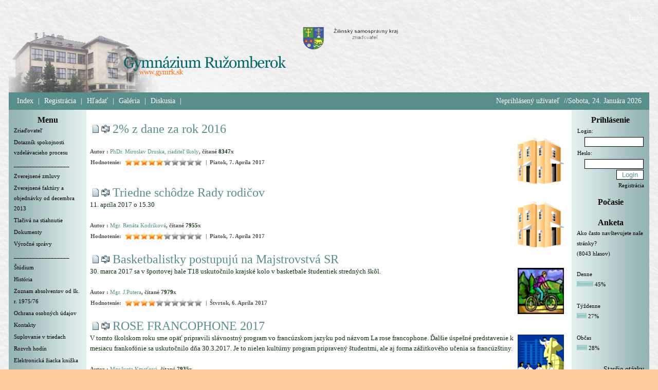

--- FILE ---
content_type: text/html; charset=UTF-8
request_url: https://old.gymrk.sk/index.php?session=2ea2aec01e39fb2fa0d4cb41a5a0b0a2&action=show&cat=all&page=23
body_size: 7549
content:
<!DOCTYPE HTML PUBLIC "-//W3C//DTD HTML 4.0 Transitional//EN">
<!-- Copyright 2009 Gymnázium Ružomberok, All rights reserved. -->

<!-- This site is generated using the DEV web management system.
     Copyright (c) 2004 Ondrej Martinsky - original author of DEV web management system. 
     Official page: http://dev-wms.sourceforge.net/ 
     For details, read copyright notice -->

<html><head><meta content="Enter your name here" name="author"/><meta content="Oficiálna stránka Gymnázia v Ružomberku" name="description"/><meta HTTP-EQUIV="Content-Type" Content="text-html; charset=UTF-8"/><title>Gymnázium Ružomberok</title><script type="text/javascript" src="js/prototype.js"></script><script type="text/javascript" src="js/scriptaculous.js?load=effects,builder"></script><script type="text/javascript" src="js/lightbox.js"></script><link rel="stylesheet" href="css/lightbox.css" type="text/css" media="screen" /><style>body {SCROLLBAR-FACE-COLOR: transparent;SCROLLBAR-HIGHLIGHT-COLOR: transparent;SCROLLBAR-SHADOW-COLOR: transparent;SCROLLBAR-3DLIGHT-COLOR: transparent;SCROLLBAR-ARROW-COLOR: transparent;SCROLLBAR-TRACK-COLOR: transparent;SCROLLBAR-DARKSHADOW-COLOR: transparent;margin-top:20px; margin-bottom:70px; margin-left:8px; margin-right:0pxfont-style: normal;font-weight:normal;font-size: 14px;color: #103110;font-family: Georgia, Times, serif; background-repeat: repeat; line-height: 20px;}.siva {text-decoration: none;font-style:normal; font-weight:normal; font-size:13px; color:#598F8B ; font-family:Trebuchet MS}.normal {text-decoration: none;font-style:normal; font-weight:normal; font-size:13px; color:#103110 ; font-family:Georgia, Times, serif; background-repeat: repeat; line-height: 20px;}.normalmale {text-decoration: none;font-style:normal; font-weight:normal; font-size:12px; color:#103110; font-family:Georgia, Times, serif; background-repeat: repeat; line-height: 20px;}.little {text-decoration: none;font-style:normal; font-weight:normal; font-size:11px; color:#103110; font-family:Georgia, Times, serif; background-repeat: repeat; line-height: 20px;}.leftfont {text-decoration: none;font-style: normal; font-weight:normal; font-size:14px; color:#000000 ; font-family:Georgia, Times, serif;  line-height: 20px;}.leftfonts {text-decoration: none;font-style: normal; font-weight:normal; font-size:11px; color:#000000 ; font-family:Georgia, Times, serif;  line-height: 20px;}.rightfont {text-decoration: none;font-style: normal; font-weight:normal; font-size:14px; color:#000000 ; font-family:Georgia, Times, serif}.rightfonts {text-decoration: none;font-style: normal; font-weight:normal; font-size:11px; color:#000000 ; font-family:Georgia, Times, serif}.footnote {text-decoration: none;font-style:normal;font-weight:normal; font-size:10px; color:#000000; font-family:Arial, Helvetica, sans-serif; padding-top: 5px; background-repeat: no-repeat;}.topstr1 {text-decoration: none;font-style:normal; font-weight:normal; font-size:12px; color:#FFFFFF ; font-family:Georgia, Times, serif}.topstr2 {text-decoration: none;font-style:normal; font-weight:normal; font-size:14px; color:#FFFFFF ; font-family:Georgia, Times, serif; padding: 5px;}.sivamale {text-decoration: none;font-style:normal; font-size:11px; color:#598F8B ; font-family:Georgia, Times, serif; font-weight:normal}.ln {text-decoration: none;font-style:normal; font-weight:bold; font-size:16px; color:#000000 ; font-family:Georgia, Times, serif}.rn {text-decoration: none;font-style:normal; font-weight:bold;font-size:16px; color:#000000 ; font-family:Georgia, Times, serif}.nadpisarticle {text-decoration: none;font-size:24px; color:#598F8B;font-family:Georgia, Times, serif; font-weight:normal; font-style:normal}.medzera {font-size:3px}a {font-style: normal; font-weight:normal; font-family:Georgia, Times, serif;font-size:14px;color:#598F8B;text-decoration:none}a:hover {font-style: normal; font-weight: normal; font-family: Georgia, Times, serif; color:#000000;text-decoration:underline}table, font, div {font-style:normal; font-weight:normal; font-size:13px; color:#103110 ; font-family:Georgia, Times, serif; background-repeat: repeat; line-height: 20px;}pre, code {font-size:11px}input, textarea, select {BORDER-LEFT: 1px solid #000000;BORDER-RIGHT: 1px solid #000000;BORDER-TOP: 1px solid #000000;BORDER-BOTTOM: 1px solid #000000;MARGIN-LEFT: 0px;BACKGROUND-COLOR: #FFFFFF;FONT-FAMILY: ;FONT-SIZE: 10pt;FONT-WEIGHT: normal;FONT-STYLE: normal;TEXT-DECORATION: none;COLOR: #598F8B;}</style></head><body style="BACKGROUND-COLOR: #ffcc99" background="images/pozadie_sede.jpg"><div align="center"><table width="100%" cellspacing="0" cellpadding="0" style="BACKGROUND-COLOR: #ffcc99"><tr valign="top"><td valign="top"><center></center></td></tr></table><table cellspacing="0" cellpadding="0" border="0"><tr><td><table class="topstr1" height="190" width="100%" cellspacing="0" cellpadding="0"><tr height="30" background="" style="BACKGROUND-COLOR: transparent"><td align="right">&nbsp;Linky ::&nbsp;</td></tr><tr height="130"><td><table background="images/hlavicka-uni.png" class="sivamale" cellspacing="0" cellpadding="0" width="100%" height="100%" style="BACKGROUND-COLOR: transparent; background-repeat:no-repeat;"><tr><td align="left"></td><td align="right">
<!-- Advertisement banner start -->

<!-- Advertisement banner end -->
&nbsp;&nbsp;</td></tr></table></td></tr><tr><td height="25" style="BACKGROUND-COLOR: #598F8B" background=""><table class="topstr2" width="100%" height="100%" celspacing="0" cellpadding="0"><tr><td align="left">&nbsp;<a title="Zobraziť úvodnú stránku" class="topstr2" href="index.php?session=9418967bda31b549a3fab17514ab6257">Index</a> | <a title="Ešte ste sa nezaregistrovali ? Po registrácií sa automaticky zaradíte medzi autorov tohto webu, a získate authorizovaný prístup na pridávanie nových článkov, diskusných fór a noviniek. Registráciou je možné rezervovať si vlastný nickname vo všetkých vstupných poliach, a mnoho ďalších výhod" class="topstr2" href="index.php?session=9418967bda31b549a3fab17514ab6257&action=register">Registrácia</a> | <a title="Rozšírené vyhľadávanie informácií podľa kľúčových slov" class="topstr2" href="index.php?session=9418967bda31b549a3fab17514ab6257&action=search">Hľadať</a> | <a title="Pripravili sme pre vás galériu obrázkov" class="topstr2" href="index.php?session=9418967bda31b549a3fab17514ab6257&action=gallery">Galéria</a> | <a title="Zobraziť všetky aktuálne prebiehajúce diskusie"class="topstr2" href="index.php?session=9418967bda31b549a3fab17514ab6257&action=forum">Diskusia</a> | </td><td align="right" class="sivamale"><font class="topstr2">Neprihlásený užívateľ&nbsp;&nbsp;//Sobota, 24. Januára 2026</font>&nbsp;</td></tr></table></td></tr>
</table><table height="100%" cellspacing="0" cellpadding="0" width="100%"><tr valign="top"><td width="140" style="BACKGROUND-IMAGE: url(images/left.png); background-repeat: repeat-y; background-position: left;); BACKGROUND-COLOR: #E0EFEE"><div align="left"><table width="100%" cellspacing="0" cellpadding="10"><tr><td><table width="131" height="20" cellspacing="0" cellpadding="0" background=""><tr><td class="ln" align="center">Menu</td></tr></table><a class="leftfonts" href="index.php?session=9418967bda31b549a3fab17514ab6257&action=readtp&id=1066221213">Zriaďovateľ</a><font class="medzera"><br/></font><a class="leftfonts" href="index.php?session=9418967bda31b549a3fab17514ab6257&action=readtp&id=1066222022">Dotazník spokojnosti vzdelávacieho procesu</a><font class="medzera"><br/></font><a class="leftfonts" href="index.php?session=9418967bda31b549a3fab17514ab6257&action=readtp&id=1066222635">__________________</a><font class="medzera"><br/></font><a class="leftfonts" href="index.php?session=9418967bda31b549a3fab17514ab6257&action=readtp&id=1067501527">Zverejnené zmluvy</a><font class="medzera"><br/></font><a class="leftfonts" href="index.php?session=9418967bda31b549a3fab17514ab6257&action=readtp&id=1296060679">Zverejnené faktúry a objednávky od decembra 2013</a><font class="medzera"><br/></font><a class="leftfonts" href="index.php?session=9418967bda31b549a3fab17514ab6257&action=readtp&id=1296061118">Tlačivá na stiahnutie</a><font class="medzera"><br/></font><a class="leftfonts" href="index.php?session=9418967bda31b549a3fab17514ab6257&action=readtp&id=1326053712">Dokumenty</a><font class="medzera"><br/></font><a class="leftfonts" href="index.php?session=9418967bda31b549a3fab17514ab6257&action=readtp&id=1379359979">Výročné správy</a><font class="medzera"><br/></font><a class="leftfonts" href="index.php?session=9418967bda31b549a3fab17514ab6257&action=readtp&id=1387566832">__________________</a><font class="medzera"><br/></font><a class="leftfonts" href="index.php?session=9418967bda31b549a3fab17514ab6257&action=readtp&id=1387567391">Štúdium</a><font class="medzera"><br/></font><a class="leftfonts" href="index.php?session=9418967bda31b549a3fab17514ab6257&action=readtp&id=1389111520">História</a><font class="medzera"><br/></font><a class="leftfonts" href="index.php?session=9418967bda31b549a3fab17514ab6257&action=readtp&id=1389111766">Zoznam absolventov  od šk. r. 1975/76</a><font class="medzera"><br/></font><a class="leftfonts" href="index.php?session=9418967bda31b549a3fab17514ab6257&action=readtp&id=1389112676">Ochrana osobných údajov</a><font class="medzera"><br/></font><a class="leftfonts" href="index.php?session=9418967bda31b549a3fab17514ab6257&action=readtp&id=1416222699">Kontakty</a><font class="medzera"><br/></font><a class="leftfonts" href="index.php?session=9418967bda31b549a3fab17514ab6257&action=readtp&id=1418760841">Suplovanie v triedach</a><font class="medzera"><br/></font><a class="leftfonts" href="index.php?session=9418967bda31b549a3fab17514ab6257&action=readtp&id=1526977604">Rozvrh hodín </a><font class="medzera"><br/></font><a class="leftfonts" href="index.php?session=9418967bda31b549a3fab17514ab6257&action=readtp&id=1576605295">Elektronická žiacka knižka</a><font class="medzera"><br/></font><a class="leftfonts" href="index.php?session=9418967bda31b549a3fab17514ab6257&action=readtp&id=1576606109">Jedálny lístok</a><font class="medzera"><br/></font>
<p></p><table width="131" height="20" cellspacing="0" cellpadding="0" background=""><tr><td class="ln" align="center">Kategórie</td></tr></table><a class="leftfont" href="index.php?action=show&cat=info&page=1">Informácie o škole</a><br/><a class="leftfont" href="index.php?action=show&cat=Kriteria&page=1">Kritériá pre prijímacie skúšky</a><br/><a class="leftfont" href="index.php?action=show&cat=Matur&page=1">Horúca linka pre maturantov</a><br/><a class="leftfont" href="index.php?action=show&cat=VCH&page=1">Výchovný poradca</a><br/><a class="leftfont" href="index.php?action=show&cat=jazyky&page=1">Cudzie jazyky</a><br/><a class="leftfont" href="index.php?action=show&cat=bio&page=1">Biológia</a><br/><a class="leftfont" href="index.php?action=show&cat=nos&page=1">Občianska náuka</a><br/><a class="leftfont" href="index.php?action=show&cat=mat&page=1">Matematika</a><br/><a class="leftfont" href="index.php?action=show&cat=geo&page=1">Geografia</a><br/><a class="leftfont" href="index.php?action=show&cat=che&page=1">Chémia</a><br/><a class="leftfont" href="index.php?action=show&cat=fy&page=1">Fyzika</a><br/><a class="leftfont" href="index.php?action=show&cat=inf&page=1">Informatika</a><br/><a class="leftfont" href="index.php?action=show&cat=de&page=1">Dejepis</a><br/><a class="leftfont" href="index.php?action=show&cat=sj&page=1">Slovenský jazyk a literatúra</a><br/><a class="leftfont" href="index.php?action=show&cat=tv&page=1">Telesná výchova</a><br/><a class="leftfont" href="index.php?action=show&cat=Comenius&page=1">Projekt Comenius</a><br/><a class="leftfont" href="index.php?action=show&cat=zelena skola&page=1">Projekt "Zelená škola"</a><br/><a class="leftfont" href="index.php?action=show&cat=stor&page=1">Projekt CENTENAIRE - Storočnica</a><br/><p></p><table width="131" height="20" cellspacing="0" cellpadding="0" background=""><tr><td class="ln" align="center">Navigácia</td></tr></table><a title="Zobraziť úvodnú stránku" class="leftfont" href="index.php?session=9418967bda31b549a3fab17514ab6257">Index</a><br/><a title="Výpis prvých 10 najaktívnejších autorov" class="leftfont" href="index.php?session=9418967bda31b549a3fab17514ab6257&action=top&sub=autor">Top 10 autorov</a><br/><a title="Výpis prvých 20 najčítanejších článkov" class="leftfont" href="index.php?session=9418967bda31b549a3fab17514ab6257&action=top&sub=clanok">Top 20 článkov</a><br/><a title="Rozšírené vyhľadávanie informácií podľa kľúčových slov" class="leftfont" href="index.php?session=9418967bda31b549a3fab17514ab6257&action=search">Hľadať</a><br/><a title="Zobraziť chronologický výpis článkov v systéme" class="leftfont" href="index.php?session=9418967bda31b549a3fab17514ab6257&action=zoznam&page=1">Výpis článkov</a><br/><a title="Pripravili sme pre vás galériu obrázkov" class="leftfont" href="index.php?session=9418967bda31b549a3fab17514ab6257&action=gallery">Galéria</a><br/>
<p></p><table width="131" height="20" cellspacing="0" cellpadding="0" background=""><tr><td class="ln" align="center">Diskusie</td></tr></table><font class="medzera"><br/></font><div align="left"><a title="Zobraziť všetky aktuálne prebiehajúce diskusie"class="leftfonts" href="index.php?session=9418967bda31b549a3fab17514ab6257&action=forum">Všetky diskusie<br/></a><a title="Registrovaní autori môžu zakladať nové diskusné témy priamo tu"class="leftfonts" href="index.php?session=9418967bda31b549a3fab17514ab6257&action=addforum">Nová diskusia</a></div><p></p><table width="131" height="20" cellspacing="0" cellpadding="0" background=""><tr><td class="ln" align="center">Linky</td></tr></table><a class="leftfonts" href="https://cp.hnonline.sk/vlak/spojenie/" target="_new">Vlak-Bus</a> <br/><br/><center></center>
<p></p></td></tr></table></td><td width="460" background="" height="100%" style="BACKGROUND-COLOR: #ffffff"><table width="100%" cellspacing="0" height="100%" cellpadding="5" ><tr valign="top"><td><br/><table width="450" cellspacing="0" cellpadding="0"><td></td></tr></table><table width="100%" cellspacing="1" cellpadding="1"><tr><td width="100%"><table cellspacing="0" cellpadding="0" style="BACKGROUND-COLOR: transparent" background="" width="100%"><tr><td>&nbsp;<a href="print.php?article=1491548848" target="_new"><img valign="0" src="images/print2.png" border="0" width="16" height="16" title="Verzia pre tlač"/></a>&nbsp;<a href="index.php?session=9418967bda31b549a3fab17514ab6257&action=send&article=1491548848"><img valign="0" src="images/email.png" border="0" width="16" height="16" title="Poslať článok e-mailom"/></a>&nbsp;&nbsp;<a class="nadpisarticle" href="index.php?session=9418967bda31b549a3fab17514ab6257&action=read&click=open&article=1491548848">2% z  dane za rok 2016<br/></a></td></tr></table><img src="getfile.php?cat=info" hspace="8" vspace="3" width="90" height="90" border="0" align="right"/>    <font class="sivamale"><div align="left"><br/><font style="color:#555555; font-weight:bold; font-size:11">Autor :</font> <a class="sivamale" href="mailto:druska@gymrk.sk">PhDr. Miroslav Druska, riaditeľ školy</a><font style="color:#555555; font-weight:bold; font-size:11">, čítané  <font style="font-size:11; font-weight:bold">8347</font>x</font><table class="sivamale" cellspacing="1" cellpadding="0"><tr><td><font style="color:#555555; font-weight:bold; font-size:11">Hodnotenie: &nbsp;</font></td><td></div><img src="images/star.png" border="0" width="15" height="15"/><img src="images/star.png" border="0" width="15" height="15"/><img src="images/star.png" border="0" width="15" height="15"/><img src="images/star.png" border="0" width="15" height="15"/><img src="images/star.png" border="0" width="15" height="15"/><img src="images/nostar.png" border="0" width="15" height="15"/><img src="images/nostar.png" border="0" width="15" height="15"/><img src="images/nostar.png" border="0" width="15" height="15"/><img src="images/nostar.png" border="0" width="15" height="15"/><img src="images/nostar.png" border="0" width="15" height="15"/></td><td><font style="color:#555555; font-weight:bold; font-size:11">&nbsp;&nbsp;|&nbsp;&nbsp;Piatok, 7. Apríla 2017</font></td></tr></table></font><br/></td></tr></table><table width="100%" cellspacing="1" cellpadding="1"><tr><td width="100%"><table cellspacing="0" cellpadding="0" style="BACKGROUND-COLOR: transparent" background="" width="100%"><tr><td>&nbsp;<a href="print.php?article=1491548701" target="_new"><img valign="0" src="images/print2.png" border="0" width="16" height="16" title="Verzia pre tlač"/></a>&nbsp;<a href="index.php?session=9418967bda31b549a3fab17514ab6257&action=send&article=1491548701"><img valign="0" src="images/email.png" border="0" width="16" height="16" title="Poslať článok e-mailom"/></a>&nbsp;&nbsp;<a class="nadpisarticle" href="index.php?session=9418967bda31b549a3fab17514ab6257&action=read&click=open&article=1491548701">Triedne schôdze Rady rodičov<br/></a></td></tr></table><img src="getfile.php?cat=info" hspace="8" vspace="3" width="90" height="90" border="0" align="right"/>11. apríla 2017 o 15.30<font class="sivamale"><div align="left"><br/><font style="color:#555555; font-weight:bold; font-size:11">Autor :</font> <a class="sivamale" href="mailto:renako@post.sk">Mgr. Renáta Kodríková</a><font style="color:#555555; font-weight:bold; font-size:11">, čítané  <font style="font-size:11; font-weight:bold">7955</font>x</font><table class="sivamale" cellspacing="1" cellpadding="0"><tr><td><font style="color:#555555; font-weight:bold; font-size:11">Hodnotenie: &nbsp;</font></td><td></div><img src="images/star.png" border="0" width="15" height="15"/><img src="images/star.png" border="0" width="15" height="15"/><img src="images/star.png" border="0" width="15" height="15"/><img src="images/star.png" border="0" width="15" height="15"/><img src="images/star.png" border="0" width="15" height="15"/><img src="images/nostar.png" border="0" width="15" height="15"/><img src="images/nostar.png" border="0" width="15" height="15"/><img src="images/nostar.png" border="0" width="15" height="15"/><img src="images/nostar.png" border="0" width="15" height="15"/><img src="images/nostar.png" border="0" width="15" height="15"/></td><td><font style="color:#555555; font-weight:bold; font-size:11">&nbsp;&nbsp;|&nbsp;&nbsp;Piatok, 7. Apríla 2017</font></td></tr></table></font><br/></td></tr></table><table width="100%" cellspacing="1" cellpadding="1"><tr><td width="100%"><table cellspacing="0" cellpadding="0" style="BACKGROUND-COLOR: transparent" background="" width="100%"><tr><td>&nbsp;<a href="print.php?article=1491493454" target="_new"><img valign="0" src="images/print2.png" border="0" width="16" height="16" title="Verzia pre tlač"/></a>&nbsp;<a href="index.php?session=9418967bda31b549a3fab17514ab6257&action=send&article=1491493454"><img valign="0" src="images/email.png" border="0" width="16" height="16" title="Poslať článok e-mailom"/></a>&nbsp;&nbsp;<a class="nadpisarticle" href="index.php?session=9418967bda31b549a3fab17514ab6257&action=read&click=open&article=1491493454">Basketbalistky postupujú na Majstrovstvá SR<br/></a></td></tr></table><img src="getfile.php?cat=tv" hspace="8" vspace="3" width="90" height="90" border="0" align="right"/>30. marca 2017 sa v športovej hale T18 uskutočnilo krajské kolo v basketbale študentiek stredných škôl.<font class="sivamale"><div align="left"><br/><font style="color:#555555; font-weight:bold; font-size:11">Autor :</font> <a class="sivamale" href="mailto:jputera@zoznam.sk">Mgr. J.Putera</a><font style="color:#555555; font-weight:bold; font-size:11">, čítané  <font style="font-size:11; font-weight:bold">7979</font>x</font><table class="sivamale" cellspacing="1" cellpadding="0"><tr><td><font style="color:#555555; font-weight:bold; font-size:11">Hodnotenie: &nbsp;</font></td><td></div><img src="images/star.png" border="0" width="15" height="15"/><img src="images/star.png" border="0" width="15" height="15"/><img src="images/star.png" border="0" width="15" height="15"/><img src="images/star.png" border="0" width="15" height="15"/><img src="images/nostar.png" border="0" width="15" height="15"/><img src="images/nostar.png" border="0" width="15" height="15"/><img src="images/nostar.png" border="0" width="15" height="15"/><img src="images/nostar.png" border="0" width="15" height="15"/><img src="images/nostar.png" border="0" width="15" height="15"/><img src="images/nostar.png" border="0" width="15" height="15"/></td><td><font style="color:#555555; font-weight:bold; font-size:11">&nbsp;&nbsp;|&nbsp;&nbsp;Štvrtok, 6. Apríla 2017</font></td></tr></table></font><br/></td></tr></table><table width="100%" cellspacing="1" cellpadding="1"><tr><td width="100%"><table cellspacing="0" cellpadding="0" style="BACKGROUND-COLOR: transparent" background="" width="100%"><tr><td>&nbsp;<a href="print.php?article=1491300410" target="_new"><img valign="0" src="images/print2.png" border="0" width="16" height="16" title="Verzia pre tlač"/></a>&nbsp;<a href="index.php?session=9418967bda31b549a3fab17514ab6257&action=send&article=1491300410"><img valign="0" src="images/email.png" border="0" width="16" height="16" title="Poslať článok e-mailom"/></a>&nbsp;&nbsp;<a class="nadpisarticle" href="index.php?session=9418967bda31b549a3fab17514ab6257&action=read&click=open&article=1491300410">ROSE  FRANCOPHONE  2017<br/></a></td></tr></table><img src="getfile.php?cat=jazyky" hspace="8" vspace="3" width="90" height="90" border="0" align="right"/>V tomto školskom roku sme opäť pripravili slávnostný program vo francúzskom jazyku pod názvom La rose francophone. Ďalšie úspešné predstavenie k mesiacu frankofónie sa uskutočnilo dňa 30.3.2017. Je to nielen kultúrny program pripravený študentmi, ale aj forma zážitkového učenia sa francúzštiny.<font class="sivamale"><div align="left"><br/><font style="color:#555555; font-weight:bold; font-size:11">Autor :</font> <a class="sivamale" href="mailto:kmetova@gymrk.sk">Mgr.Iveta Kmeťová</a><font style="color:#555555; font-weight:bold; font-size:11">, čítané  <font style="font-size:11; font-weight:bold">7935</font>x</font><table class="sivamale" cellspacing="1" cellpadding="0"><tr><td><font style="color:#555555; font-weight:bold; font-size:11">Hodnotenie: &nbsp;</font></td><td></div><img src="images/star.png" border="0" width="15" height="15"/><img src="images/star.png" border="0" width="15" height="15"/><img src="images/star.png" border="0" width="15" height="15"/><img src="images/star.png" border="0" width="15" height="15"/><img src="images/nostar.png" border="0" width="15" height="15"/><img src="images/nostar.png" border="0" width="15" height="15"/><img src="images/nostar.png" border="0" width="15" height="15"/><img src="images/nostar.png" border="0" width="15" height="15"/><img src="images/nostar.png" border="0" width="15" height="15"/><img src="images/nostar.png" border="0" width="15" height="15"/></td><td><font style="color:#555555; font-weight:bold; font-size:11">&nbsp;&nbsp;|&nbsp;&nbsp;Utorok, 4. Apríla 2017</font></td></tr></table></font><br/></td></tr></table><table width="100%" cellspacing="1" cellpadding="1"><tr><td width="100%"><table cellspacing="0" cellpadding="0" style="BACKGROUND-COLOR: transparent" background="" width="100%"><tr><td>&nbsp;<a href="print.php?article=1490870646" target="_new"><img valign="0" src="images/print2.png" border="0" width="16" height="16" title="Verzia pre tlač"/></a>&nbsp;<a href="index.php?session=9418967bda31b549a3fab17514ab6257&action=send&article=1490870646"><img valign="0" src="images/email.png" border="0" width="16" height="16" title="Poslať článok e-mailom"/></a>&nbsp;&nbsp;<a class="nadpisarticle" href="index.php?session=9418967bda31b549a3fab17514ab6257&action=read&click=open&article=1490870646">Centrum popularizácie fyziky<br/></a></td></tr></table><img src="getfile.php?cat=fy" hspace="8" vspace="3" width="90" height="90" border="0" align="right"/>Martin 22.3.2017<font class="sivamale"><div align="left"><br/><font style="color:#555555; font-weight:bold; font-size:11">Autor :</font> <a class="sivamale" href="mailto:polcin@gymrk.sk">h. doc. RNDr. Daniel Polčin, CSc.</a><font style="color:#555555; font-weight:bold; font-size:11">, čítané  <font style="font-size:11; font-weight:bold">7878</font>x</font><table class="sivamale" cellspacing="1" cellpadding="0"><tr><td><font style="color:#555555; font-weight:bold; font-size:11">Hodnotenie: &nbsp;</font></td><td></div><img src="images/star.png" border="0" width="15" height="15"/><img src="images/star.png" border="0" width="15" height="15"/><img src="images/star.png" border="0" width="15" height="15"/><img src="images/star.png" border="0" width="15" height="15"/><img src="images/nostar.png" border="0" width="15" height="15"/><img src="images/nostar.png" border="0" width="15" height="15"/><img src="images/nostar.png" border="0" width="15" height="15"/><img src="images/nostar.png" border="0" width="15" height="15"/><img src="images/nostar.png" border="0" width="15" height="15"/><img src="images/nostar.png" border="0" width="15" height="15"/></td><td><font style="color:#555555; font-weight:bold; font-size:11">&nbsp;&nbsp;|&nbsp;&nbsp;Štvrtok, 30. Marca 2017</font></td></tr></table></font><br/></td></tr></table><table width="100%" cellspacing="1" cellpadding="1"><tr><td width="100%"><table cellspacing="0" cellpadding="0" style="BACKGROUND-COLOR: transparent" background="" width="100%"><tr><td>&nbsp;<a href="print.php?article=1490724887" target="_new"><img valign="0" src="images/print2.png" border="0" width="16" height="16" title="Verzia pre tlač"/></a>&nbsp;<a href="index.php?session=9418967bda31b549a3fab17514ab6257&action=send&article=1490724887"><img valign="0" src="images/email.png" border="0" width="16" height="16" title="Poslať článok e-mailom"/></a>&nbsp;&nbsp;<a class="nadpisarticle" href="index.php?session=9418967bda31b549a3fab17514ab6257&action=read&click=open&article=1490724887">Naši študenti na južnej pologuli<br/></a></td></tr></table><img src="getfile.php?cat=jazyky" hspace="8" vspace="3" width="90" height="90" border="0" align="right"/>  <font class="sivamale"><div align="left"><br/><font style="color:#555555; font-weight:bold; font-size:11">Autor :</font> <a class="sivamale" href="mailto:scheerj@gymrk.sk">PaedDr. Jarmila Scheerová</a><font style="color:#555555; font-weight:bold; font-size:11">, čítané  <font style="font-size:11; font-weight:bold">7931</font>x</font><table class="sivamale" cellspacing="1" cellpadding="0"><tr><td><font style="color:#555555; font-weight:bold; font-size:11">Hodnotenie: &nbsp;</font></td><td></div><img src="images/star.png" border="0" width="15" height="15"/><img src="images/star.png" border="0" width="15" height="15"/><img src="images/star.png" border="0" width="15" height="15"/><img src="images/star.png" border="0" width="15" height="15"/><img src="images/nostar.png" border="0" width="15" height="15"/><img src="images/nostar.png" border="0" width="15" height="15"/><img src="images/nostar.png" border="0" width="15" height="15"/><img src="images/nostar.png" border="0" width="15" height="15"/><img src="images/nostar.png" border="0" width="15" height="15"/><img src="images/nostar.png" border="0" width="15" height="15"/></td><td><font style="color:#555555; font-weight:bold; font-size:11">&nbsp;&nbsp;|&nbsp;&nbsp;Utorok, 28. Marca 2017</font></td></tr></table></font><br/></td></tr></table><table width="100%" cellspacing="1" cellpadding="1"><tr><td width="100%"><table cellspacing="0" cellpadding="0" style="BACKGROUND-COLOR: transparent" background="" width="100%"><tr><td>&nbsp;<a href="print.php?article=1490723864" target="_new"><img valign="0" src="images/print2.png" border="0" width="16" height="16" title="Verzia pre tlač"/></a>&nbsp;<a href="index.php?session=9418967bda31b549a3fab17514ab6257&action=send&article=1490723864"><img valign="0" src="images/email.png" border="0" width="16" height="16" title="Poslať článok e-mailom"/></a>&nbsp;&nbsp;<a class="nadpisarticle" href="index.php?session=9418967bda31b549a3fab17514ab6257&action=read&click=open&article=1490723864">English Week<br/></a></td></tr></table><img src="getfile.php?cat=jazyky" hspace="8" vspace="3" width="90" height="90" border="0" align="right"/> <font class="sivamale"><div align="left"><br/><font style="color:#555555; font-weight:bold; font-size:11">Autor :</font> <a class="sivamale" href="mailto:lucia.hrickova@yahoo.com">Mgr. Lucia Dzurendová</a><font style="color:#555555; font-weight:bold; font-size:11">, čítané  <font style="font-size:11; font-weight:bold">12125</font>x</font><table class="sivamale" cellspacing="1" cellpadding="0"><tr><td><font style="color:#555555; font-weight:bold; font-size:11">Hodnotenie: &nbsp;</font></td><td></div><img src="images/star.png" border="0" width="15" height="15"/><img src="images/star.png" border="0" width="15" height="15"/><img src="images/star.png" border="0" width="15" height="15"/><img src="images/star.png" border="0" width="15" height="15"/><img src="images/nostar.png" border="0" width="15" height="15"/><img src="images/nostar.png" border="0" width="15" height="15"/><img src="images/nostar.png" border="0" width="15" height="15"/><img src="images/nostar.png" border="0" width="15" height="15"/><img src="images/nostar.png" border="0" width="15" height="15"/><img src="images/nostar.png" border="0" width="15" height="15"/></td><td><font style="color:#555555; font-weight:bold; font-size:11">&nbsp;&nbsp;|&nbsp;&nbsp;Utorok, 28. Marca 2017</font></td></tr></table></font><br/></td></tr></table><table width="100%" cellspacing="1" cellpadding="1"><tr><td width="100%"><table cellspacing="0" cellpadding="0" style="BACKGROUND-COLOR: transparent" background="" width="100%"><tr><td>&nbsp;<a href="print.php?article=1489569794" target="_new"><img valign="0" src="images/print2.png" border="0" width="16" height="16" title="Verzia pre tlač"/></a>&nbsp;<a href="index.php?session=9418967bda31b549a3fab17514ab6257&action=send&article=1489569794"><img valign="0" src="images/email.png" border="0" width="16" height="16" title="Poslať článok e-mailom"/></a>&nbsp;&nbsp;<a class="nadpisarticle" href="index.php?session=9418967bda31b549a3fab17514ab6257&action=read&click=open&article=1489569794">Návšteva prezidenta Slovenskej republiky Andreja Kisku v našej škole<br/></a></td></tr></table><img src="getfile.php?cat=info" hspace="8" vspace="3" width="90" height="90" border="0" align="right"/>V pondelok 13. marca 2017 navštívil pán prezident Andrej Kiska našu školu. <font class="sivamale"><div align="left"><br/><font style="color:#555555; font-weight:bold; font-size:11">Autor :</font> <a class="sivamale" href="mailto:krajnik@zoznam.sk">Mgr. Miroslav Krajník</a><font style="color:#555555; font-weight:bold; font-size:11">, čítané  <font style="font-size:11; font-weight:bold">11049</font>x</font><table class="sivamale" cellspacing="1" cellpadding="0"><tr><td><font style="color:#555555; font-weight:bold; font-size:11">Hodnotenie: &nbsp;</font></td><td></div><img src="images/star.png" border="0" width="15" height="15"/><img src="images/star.png" border="0" width="15" height="15"/><img src="images/star.png" border="0" width="15" height="15"/><img src="images/star.png" border="0" width="15" height="15"/><img src="images/star.png" border="0" width="15" height="15"/><img src="images/nostar.png" border="0" width="15" height="15"/><img src="images/nostar.png" border="0" width="15" height="15"/><img src="images/nostar.png" border="0" width="15" height="15"/><img src="images/nostar.png" border="0" width="15" height="15"/><img src="images/nostar.png" border="0" width="15" height="15"/></td><td><font style="color:#555555; font-weight:bold; font-size:11">&nbsp;&nbsp;|&nbsp;&nbsp;Streda, 15. Marca 2017</font></td></tr></table></font><br/></td></tr></table><table width="100%" cellspacing="1" cellpadding="1"><tr><td width="100%"><table cellspacing="0" cellpadding="0" style="BACKGROUND-COLOR: transparent" background="" width="100%"><tr><td>&nbsp;<a href="print.php?article=1489569710" target="_new"><img valign="0" src="images/print2.png" border="0" width="16" height="16" title="Verzia pre tlač"/></a>&nbsp;<a href="index.php?session=9418967bda31b549a3fab17514ab6257&action=send&article=1489569710"><img valign="0" src="images/email.png" border="0" width="16" height="16" title="Poslať článok e-mailom"/></a>&nbsp;&nbsp;<a class="nadpisarticle" href="index.php?session=9418967bda31b549a3fab17514ab6257&action=read&click=open&article=1489569710">Onkologické dielne<br/></a></td></tr></table><img src="getfile.php?cat=bio" hspace="8" vspace="3" width="90" height="90" border="0" align="right"/>Besedy pre študentov 3. a 4. ročníka<font class="sivamale"><div align="left"><br/><font style="color:#555555; font-weight:bold; font-size:11">Autor :</font> <a class="sivamale" href="mailto:ika@imafex.sk">Mgr. Iveta Lauková</a><font style="color:#555555; font-weight:bold; font-size:11">, čítané  <font style="font-size:11; font-weight:bold">8466</font>x</font><table class="sivamale" cellspacing="1" cellpadding="0"><tr><td><font style="color:#555555; font-weight:bold; font-size:11">Hodnotenie: &nbsp;</font></td><td></div><img src="images/star.png" border="0" width="15" height="15"/><img src="images/star.png" border="0" width="15" height="15"/><img src="images/star.png" border="0" width="15" height="15"/><img src="images/star.png" border="0" width="15" height="15"/><img src="images/star.png" border="0" width="15" height="15"/><img src="images/nostar.png" border="0" width="15" height="15"/><img src="images/nostar.png" border="0" width="15" height="15"/><img src="images/nostar.png" border="0" width="15" height="15"/><img src="images/nostar.png" border="0" width="15" height="15"/><img src="images/nostar.png" border="0" width="15" height="15"/></td><td><font style="color:#555555; font-weight:bold; font-size:11">&nbsp;&nbsp;|&nbsp;&nbsp;Streda, 15. Marca 2017</font></td></tr></table></font><br/></td></tr></table><table width="100%" cellspacing="1" cellpadding="1"><tr><td width="100%"><table cellspacing="0" cellpadding="0" style="BACKGROUND-COLOR: transparent" background="" width="100%"><tr><td>&nbsp;<a href="print.php?article=1489569347" target="_new"><img valign="0" src="images/print2.png" border="0" width="16" height="16" title="Verzia pre tlač"/></a>&nbsp;<a href="index.php?session=9418967bda31b549a3fab17514ab6257&action=send&article=1489569347"><img valign="0" src="images/email.png" border="0" width="16" height="16" title="Poslať článok e-mailom"/></a>&nbsp;&nbsp;<a class="nadpisarticle" href="index.php?session=9418967bda31b549a3fab17514ab6257&action=read&click=open&article=1489569347">Besedy Slovenského červeného kríža<br/></a></td></tr></table><img src="getfile.php?cat=bio" hspace="8" vspace="3" width="90" height="90" border="0" align="right"/>pre žiakov 1. ročníka<font class="sivamale"><div align="left"><br/><font style="color:#555555; font-weight:bold; font-size:11">Autor :</font> <a class="sivamale" href="mailto:ika@imafex.sk">Mgr. Iveta Lauková</a><font style="color:#555555; font-weight:bold; font-size:11">, čítané  <font style="font-size:11; font-weight:bold">8213</font>x</font><table class="sivamale" cellspacing="1" cellpadding="0"><tr><td><font style="color:#555555; font-weight:bold; font-size:11">Hodnotenie: &nbsp;</font></td><td></div><img src="images/star.png" border="0" width="15" height="15"/><img src="images/star.png" border="0" width="15" height="15"/><img src="images/star.png" border="0" width="15" height="15"/><img src="images/star.png" border="0" width="15" height="15"/><img src="images/nostar.png" border="0" width="15" height="15"/><img src="images/nostar.png" border="0" width="15" height="15"/><img src="images/nostar.png" border="0" width="15" height="15"/><img src="images/nostar.png" border="0" width="15" height="15"/><img src="images/nostar.png" border="0" width="15" height="15"/><img src="images/nostar.png" border="0" width="15" height="15"/></td><td><font style="color:#555555; font-weight:bold; font-size:11">&nbsp;&nbsp;|&nbsp;&nbsp;Streda, 15. Marca 2017</font></td></tr></table></font><br/></td></tr></table><br/><br/><div class="siva"> &lt;&lt; Novšie <b><a href="index.php?session=9418967bda31b549a3fab17514ab6257&action=show&cat=all&page=1">1</a></b>&nbsp;<b><a href="index.php?session=9418967bda31b549a3fab17514ab6257&action=show&cat=all&page=2">2</a></b>&nbsp;<b><a href="index.php?session=9418967bda31b549a3fab17514ab6257&action=show&cat=all&page=3">3</a></b>&nbsp;<b><a href="index.php?session=9418967bda31b549a3fab17514ab6257&action=show&cat=all&page=4">4</a></b>&nbsp;<b><a href="index.php?session=9418967bda31b549a3fab17514ab6257&action=show&cat=all&page=5">5</a></b>&nbsp;<b><a href="index.php?session=9418967bda31b549a3fab17514ab6257&action=show&cat=all&page=6">6</a></b>&nbsp;<b><a href="index.php?session=9418967bda31b549a3fab17514ab6257&action=show&cat=all&page=7">7</a></b>&nbsp;<b><a href="index.php?session=9418967bda31b549a3fab17514ab6257&action=show&cat=all&page=8">8</a></b>&nbsp;<b><a href="index.php?session=9418967bda31b549a3fab17514ab6257&action=show&cat=all&page=9">9</a></b>&nbsp;<b><a href="index.php?session=9418967bda31b549a3fab17514ab6257&action=show&cat=all&page=10">10</a></b>&nbsp;<b><a href="index.php?session=9418967bda31b549a3fab17514ab6257&action=show&cat=all&page=11">11</a></b>&nbsp;<b><a href="index.php?session=9418967bda31b549a3fab17514ab6257&action=show&cat=all&page=12">12</a></b>&nbsp;<b><a href="index.php?session=9418967bda31b549a3fab17514ab6257&action=show&cat=all&page=13">13</a></b>&nbsp;<b><a href="index.php?session=9418967bda31b549a3fab17514ab6257&action=show&cat=all&page=14">14</a></b>&nbsp;<b><a href="index.php?session=9418967bda31b549a3fab17514ab6257&action=show&cat=all&page=15">15</a></b>&nbsp;<b><a href="index.php?session=9418967bda31b549a3fab17514ab6257&action=show&cat=all&page=16">16</a></b>&nbsp;<b><a href="index.php?session=9418967bda31b549a3fab17514ab6257&action=show&cat=all&page=17">17</a></b>&nbsp;<b><a href="index.php?session=9418967bda31b549a3fab17514ab6257&action=show&cat=all&page=18">18</a></b>&nbsp;<b><a href="index.php?session=9418967bda31b549a3fab17514ab6257&action=show&cat=all&page=19">19</a></b>&nbsp;<b><a href="index.php?session=9418967bda31b549a3fab17514ab6257&action=show&cat=all&page=20">20</a></b>&nbsp;<b><a href="index.php?session=9418967bda31b549a3fab17514ab6257&action=show&cat=all&page=21">21</a></b>&nbsp;<b><a href="index.php?session=9418967bda31b549a3fab17514ab6257&action=show&cat=all&page=22">22</a></b>&nbsp;<b><a class="nadpisarticle" href="index.php?session=9418967bda31b549a3fab17514ab6257&action=show&cat=all&page=23">23</a></b>&nbsp;<b><a href="index.php?session=9418967bda31b549a3fab17514ab6257&action=show&cat=all&page=24">24</a></b>&nbsp;<b><a href="index.php?session=9418967bda31b549a3fab17514ab6257&action=show&cat=all&page=25">25</a></b>&nbsp;<b><a href="index.php?session=9418967bda31b549a3fab17514ab6257&action=show&cat=all&page=26">26</a></b>&nbsp;<b><a href="index.php?session=9418967bda31b549a3fab17514ab6257&action=show&cat=all&page=27">27</a></b>&nbsp;<b><a href="index.php?session=9418967bda31b549a3fab17514ab6257&action=show&cat=all&page=28">28</a></b>&nbsp;<b><a href="index.php?session=9418967bda31b549a3fab17514ab6257&action=show&cat=all&page=29">29</a></b>&nbsp;<b><a href="index.php?session=9418967bda31b549a3fab17514ab6257&action=show&cat=all&page=30">30</a></b>&nbsp;<b><a href="index.php?session=9418967bda31b549a3fab17514ab6257&action=show&cat=all&page=31">31</a></b>&nbsp;<b><a href="index.php?session=9418967bda31b549a3fab17514ab6257&action=show&cat=all&page=32">32</a></b>&nbsp;<b><a href="index.php?session=9418967bda31b549a3fab17514ab6257&action=show&cat=all&page=33">33</a></b>&nbsp;<b><a href="index.php?session=9418967bda31b549a3fab17514ab6257&action=show&cat=all&page=34">34</a></b>&nbsp;<b><a href="index.php?session=9418967bda31b549a3fab17514ab6257&action=show&cat=all&page=35">35</a></b>&nbsp;<b><a href="index.php?session=9418967bda31b549a3fab17514ab6257&action=show&cat=all&page=36">36</a></b>&nbsp;<b><a href="index.php?session=9418967bda31b549a3fab17514ab6257&action=show&cat=all&page=37">37</a></b>&nbsp;<b><a href="index.php?session=9418967bda31b549a3fab17514ab6257&action=show&cat=all&page=38">38</a></b>&nbsp;<b><a href="index.php?session=9418967bda31b549a3fab17514ab6257&action=show&cat=all&page=39">39</a></b>&nbsp;<b><a href="index.php?session=9418967bda31b549a3fab17514ab6257&action=show&cat=all&page=40">40</a></b>&nbsp;<b><a href="index.php?session=9418967bda31b549a3fab17514ab6257&action=show&cat=all&page=41">41</a></b>&nbsp;<b><a href="index.php?session=9418967bda31b549a3fab17514ab6257&action=show&cat=all&page=42">42</a></b>&nbsp;<b><a href="index.php?session=9418967bda31b549a3fab17514ab6257&action=show&cat=all&page=43">43</a></b>&nbsp;<b><a href="index.php?session=9418967bda31b549a3fab17514ab6257&action=show&cat=all&page=44">44</a></b>&nbsp;<b><a href="index.php?session=9418967bda31b549a3fab17514ab6257&action=show&cat=all&page=45">45</a></b>&nbsp;<b><a href="index.php?session=9418967bda31b549a3fab17514ab6257&action=show&cat=all&page=46">46</a></b>&nbsp;<b><a href="index.php?session=9418967bda31b549a3fab17514ab6257&action=show&cat=all&page=47">47</a></b>&nbsp;<b><a href="index.php?session=9418967bda31b549a3fab17514ab6257&action=show&cat=all&page=48">48</a></b>&nbsp;<b><a href="index.php?session=9418967bda31b549a3fab17514ab6257&action=show&cat=all&page=49">49</a></b>&nbsp;<b><a href="index.php?session=9418967bda31b549a3fab17514ab6257&action=show&cat=all&page=50">50</a></b>&nbsp;<b><a href="index.php?session=9418967bda31b549a3fab17514ab6257&action=show&cat=all&page=51">51</a></b>&nbsp;<b><a href="index.php?session=9418967bda31b549a3fab17514ab6257&action=show&cat=all&page=52">52</a></b>&nbsp;<b><a href="index.php?session=9418967bda31b549a3fab17514ab6257&action=show&cat=all&page=53">53</a></b>&nbsp;<b><a href="index.php?session=9418967bda31b549a3fab17514ab6257&action=show&cat=all&page=54">54</a></b>&nbsp;<b><a href="index.php?session=9418967bda31b549a3fab17514ab6257&action=show&cat=all&page=55">55</a></b>&nbsp;<b><a href="index.php?session=9418967bda31b549a3fab17514ab6257&action=show&cat=all&page=56">56</a></b>&nbsp;Staršie &gt;&gt;</div></td></tr><tr valign="bottom"><td><center>
<!-- Advertisement banner start -->

<!-- Advertisement banner end -->
</center></td></tr></table></td><td width="140" height="100%" style="BACKGROUND-IMAGE: url(images/right.png); background-repeat: repeat-y; background-position: right;); BACKGROUND-COLOR: #E0EFEE"><table  width="100%" cellspacing="0" cellpadding="10"><tr><td><table width="131" height="20" cellspacing="0" cellpadding="0" background=""><tr><td class="rn" align="center">Prihlásenie</td></tr></table><table width="100%" class="rightfonts" cellspacing="0" cellpadding="1"><form method="post"><input type="hidden" name="session" value="9418967bda31b549a3fab17514ab6257"/><input type="hidden" name="certform" value="sent"/><input type="hidden" name="log" value=""/><input type="hidden" name="action" value=""/><tr><td>Login:</td></tr><tr><td align="right"><input type="text" name="flogin" style="width:115px;BORDER-LEFT: 1px solid #000000;BORDER-RIGHT: 1px solid #000000;BORDER-TOP: 1px solid #000000;BORDER-BOTTOM: 1px solid #000000;MARGIN-LEFT: 0px;BACKGROUND-COLOR: #FFFFFF;FONT-FAMILY: ;FONT-SIZE: 10pt;FONT-WEIGHT: normal;FONT-STYLE: normal;TEXT-DECORATION: none;COLOR: #598F8B"/></td></tr><tr><td>Heslo:</td></tr><tr><td align="right"><input type="password" name="fheslo" style="width:115px;BORDER-LEFT: 1px solid #000000;BORDER-RIGHT: 1px solid #000000;BORDER-TOP: 1px solid #000000;BORDER-BOTTOM: 1px solid #000000;MARGIN-LEFT: 0px;BACKGROUND-COLOR: #FFFFFF;FONT-FAMILY: ;FONT-SIZE: 10pt;FONT-WEIGHT: normal;FONT-STYLE: normal;TEXT-DECORATION: none;COLOR: #598F8B"/></td></tr><tr><td align="right"><input value="&nbsp;Login&nbsp;" type="submit" style="BORDER-LEFT: 1px solid #000000;BORDER-RIGHT: 1px solid #000000;BORDER-TOP: 1px solid #000000;BORDER-BOTTOM: 1px solid #000000;MARGIN-LEFT: 0px;BACKGROUND-COLOR: #FFFFFF;FONT-FAMILY: ;FONT-SIZE: 10pt;FONT-WEIGHT: normal;FONT-STYLE: normal;TEXT-DECORATION: none;COLOR: #598F8B"/></td></tr></table></form><div align="right"><a title="Ešte ste sa nezaregistrovali ? Po registrácií sa automaticky zaradíte medzi autorov tohto webu, a získate authorizovaný prístup na pridávanie nových článkov, diskusných fór a noviniek. Registráciou je možné rezervovať si vlastný nickname vo všetkých vstupných poliach, a mnoho ďalších výhod" class="rightfonts" href="index.php?session=9418967bda31b549a3fab17514ab6257&action=register">Registrácia</a><br/></div></font><p></p><table width="131" height="20" cellspacing="0" cellpadding="0" background=""><tr><td class="rn" align="center">Počasie</td></tr></table><div style="width: 63px; margin: auto; text-align: left;">
<script type="text/javascript" src="http://www.in-pocasie.sk/pocasie-pre-web/pocasie-pre-web.php?typ=small&amp;layout=pruh&amp;region=7&amp;barva-den=2086c0&amp;barva-teplota=125b8b&amp;dni=2&amp;lang=sk">
</script>
</div><br /><table width="131" height="20" cellspacing="0" cellpadding="0" background=""><tr><td class="rn" align="center">Anketa</td></tr></table><table class="rightfonts" cellspacing="0" cellpadding="0" width="100%"><tr><td>Ako často navštevujete naše stránky? <br>(8043 hlasov)<br/><br/></td></tr><tr><td><a class="rightfonts" href="index.php?answer=a&anksent=true&id=1066225218&" class="rightfont">Denne</a></td></tr><tr><td><img src="images/band.png" border="0" height="10" width="32"/>  45%<font style="font-size:7px"><br/><br/></font></td></tr><tr><td><a class="rightfonts" href="index.php?answer=b&anksent=true&id=1066225218&" class="rightfont">Týždenne</a></td></tr><tr><td><img src="images/band.png" border="0" height="10" width="19"/>  27%<font style="font-size:7px"><br/><br/></font></td></tr><tr><td><a class="rightfonts" href="index.php?answer=c&anksent=true&id=1066225218&" class="rightfont">Občas</a></td></tr><tr><td><img src="images/band.png" border="0" height="10" width="20"/>  28%<font style="font-size:7px"><br/><br/></font></td></tr><tr><td><div class="rightfonts" align="right"><a title="Staršie anketové otázky"class="rightfont" href="index.php?action=anketa">Staršie otázky</a></td></tr></table><p></p><script language=javascript>
<!--
function validatefind(formular) {
if (formular.kluc.value=="") {
alert ("Zadajte prosím hľadaný výraz");
return false;
}
else return true;
}
-->
</script>
<table width="131" height="20" cellspacing="0" cellpadding="0" background=""><tr><td class="rn" align="center">Hľadať</td></tr></table><center><table class="rightfonts" cellspacing="0" cellpadding="0"><tr><td><form method="post" onSubmit="return validatefind(this)"><input type="hidden" name="session" value="9418967bda31b549a3fab17514ab6257"/><input maxlength="70" type="text" name="kluc" style="width:80px;BORDER-LEFT: 1px solid #000000;BORDER-RIGHT: 1px solid #000000;BORDER-TOP: 1px solid #000000;BORDER-BOTTOM: 1px solid #000000;MARGIN-LEFT: 0px;BACKGROUND-COLOR: #FFFFFF;FONT-FAMILY: ;FONT-SIZE: 10pt;FONT-WEIGHT: normal;FONT-STYLE: normal;TEXT-DECORATION: none;COLOR: #598F8B"/>&nbsp;<input type="submit" value="&nbsp;Ok&nbsp;" style="width:30px;BORDER-LEFT: 1px solid #000000;BORDER-RIGHT: 1px solid #000000;BORDER-TOP: 1px solid #000000;BORDER-BOTTOM: 1px solid #000000;MARGIN-LEFT: 0px;BACKGROUND-COLOR: #FFFFFF;FONT-FAMILY: ;FONT-SIZE: 10pt;FONT-WEIGHT: normal;FONT-STYLE: normal;TEXT-DECORATION: none;COLOR: #598F8B"/><div class="rightfonts" style="font-weight:normal"><input type="checkbox" name="scope_field[]" value="articles" style="BORDER-LEFT: 1px solid #000000;BORDER-RIGHT: 1px solid #000000;BORDER-TOP: 1px solid #000000;BORDER-BOTTOM: 1px solid #000000;MARGIN-LEFT: 0px;BACKGROUND-COLOR: #FFFFFF;FONT-FAMILY: ;FONT-SIZE: 10pt;FONT-WEIGHT: normal;FONT-STYLE: normal;TEXT-DECORATION: none;COLOR: #598F8B" CHECKED>  v článkoch<br/><input type="checkbox" name="scope_field[]" value="news" style="BORDER-LEFT: 1px solid #000000;BORDER-RIGHT: 1px solid #000000;BORDER-TOP: 1px solid #000000;BORDER-BOTTOM: 1px solid #000000;MARGIN-LEFT: 0px;BACKGROUND-COLOR: #FFFFFF;FONT-FAMILY: ;FONT-SIZE: 10pt;FONT-WEIGHT: normal;FONT-STYLE: normal;TEXT-DECORATION: none;COLOR: #598F8B"> v novinkách<br/><input type="checkbox" name="scope_field[]" value="mainmenu" style="BORDER-LEFT: 1px solid #000000;BORDER-RIGHT: 1px solid #000000;BORDER-TOP: 1px solid #000000;BORDER-BOTTOM: 1px solid #000000;MARGIN-LEFT: 0px;BACKGROUND-COLOR: #FFFFFF;FONT-FAMILY: ;FONT-SIZE: 10pt;FONT-WEIGHT: normal;FONT-STYLE: normal;TEXT-DECORATION: none;COLOR: #598F8B"> v hlavnom menu<br/><input type="checkbox" name="scope_field[]" value="b" style="BORDER-LEFT: 1px solid #000000;BORDER-RIGHT: 1px solid #000000;BORDER-TOP: 1px solid #000000;BORDER-BOTTOM: 1px solid #000000;MARGIN-LEFT: 0px;BACKGROUND-COLOR: #FFFFFF;FONT-FAMILY: ;FONT-SIZE: 10pt;FONT-WEIGHT: normal;FONT-STYLE: normal;TEXT-DECORATION: none;COLOR: #598F8B" CHECKED> v diskusiach</div><input type="hidden" name="action" value="search"/><div align="right" class="rightfonts"></div><input type="hidden" name="page" value="1"/><input type="hidden" name="sent" value="true"/></form></td></tr></table></center><p></p><table width="131" height="20" cellspacing="0" cellpadding="0" background=""><tr><td class="rn" align="center">Čítané</td></tr></table><a title="čítané 3521755x" class="rightfonts" href="index.php?session=9418967bda31b549a3fab17514ab6257&action=read&click=open&article=1257247234">Elektronická žiacka knižka aktuálne<div class=medzera><br/></div></a><a title="čítané 3027922x" class="rightfonts" href="index.php?session=9418967bda31b549a3fab17514ab6257&action=read&click=open&article=1253707072">Beseda s ministrom vnútra Róbertom  Kaliňákom<div class=medzera><br/></div></a><a title="čítané 2878874x" class="rightfonts" href="index.php?session=9418967bda31b549a3fab17514ab6257&action=read&click=open&article=1239046497">Deň plný fyziky<div class=medzera><br/></div></a><a title="čítané 2862750x" class="rightfonts" href="index.php?session=9418967bda31b549a3fab17514ab6257&action=read&click=open&article=1242618810">Rozlúčka s maturantmi<div class=medzera><br/></div></a><a title="čítané 2853973x" class="rightfonts" href="index.php?session=9418967bda31b549a3fab17514ab6257&action=read&click=open&article=1246291108">Fyzika v praxi - Atómová elektráreň Mochovce<div class=medzera><br/></div></a><p></p><p></p><table width="131" height="20" cellspacing="0" cellpadding="0" background=""><tr><td class="rn" align="center">Sessions</td></tr></table><font class="rightfonts">Naše stránky si práve číta 5231 čitateľov, z toho je 0 zaregistrovaných</font>
<p></p><table width="131" height="20" cellspacing="0" cellpadding="0" background=""><tr><td class="rn" align="center">BackEnd</td></tr></table><font class="rightfonts" style="font-weight:normal">Odkazy na nové články je možné preberať pomocou  <a class="rightfonts" href="backend.php" target="_new">backend.php</a></font><p></p><table width="131" height="20" cellspacing="0" cellpadding="0" background=""><tr><td class="rn" align="center">Naša ikona</td></tr></table><div class="rightfonts">
<script language=javascript>
<!--
function ikona() {
ikonaokno = window.open("ikona.php","AB","scrollbars=no,status=no,width=400,height=400,menubar=no,resizable=no,directories=no");
}
-->
</script>
Páčia sa Vám naše stránky ? Ak áno, podporte nás prosím a umiestnite si na svoju stránku našu ikonku:<center><br/><a href="#1" onclick="javascript:ikona()"><img border= \ src="images/dev8831.gif" width="88" height="31" title="Ak chcete umiestniť html kód s ikonou na vašu stránku, kliknite sem"/></a><br/><br/></center></div><p></p><br/></td></tr></table></td></tr></table><table class="footnote" style="BACKGROUND-COLOR: " background="images/foot-o.jpg" width="100%" cellspacing="0" cellpadding="0"><tr><td align="center"><font class="medzera"><br/></font>Copyright 2009 Gymnázium Ružomberok, All rights reserved.<br/><a class="footnote" href="http://dev-wms.sourceforge.net/" target="_new">Powered by DEV web management system</a><font class="medzera"><br/><br/></font></td></tr></table></td><td valign="top"></td></tr></table></div></body></html>